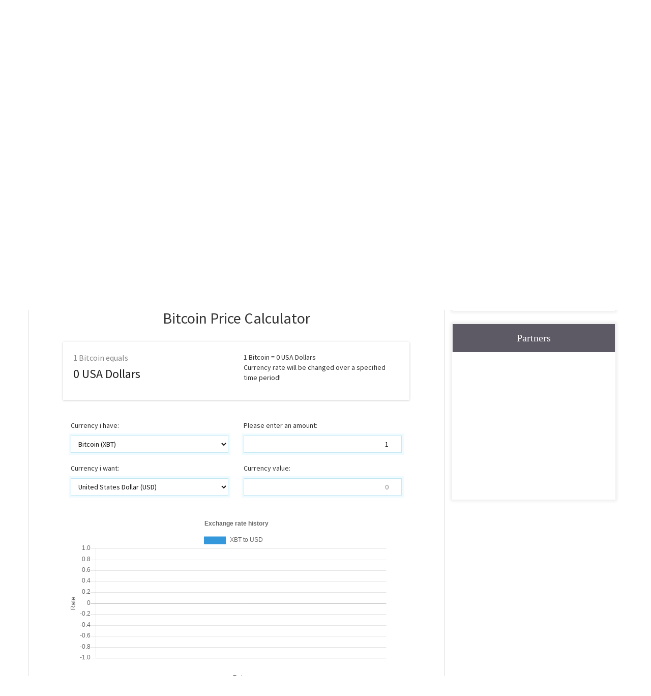

--- FILE ---
content_type: text/html; charset=UTF-8
request_url: https://www.seopatel.com/bitcoin-price-calculator
body_size: 10210
content:
<!DOCTYPE html>
<html>
    <head>
        <meta http-equiv="Content-Type" content="text/html; charset=UTF-8" />
        <meta charset="utf-8" />
        <meta http-equiv="X-UA-Compatible" content="IE=edge" />
        <meta http-equiv="Content-Language" content="en" />
        <meta name="viewport" content="width=device-width, initial-scale=1" />

        <link rel="icon" type="image/png" href="https://www.seopatel.com/theme/default/img/favicon.ico" />

        <!-- Meta Data-->
        <title>Bitcoin Price Calculator | SeoPatel SEO Tools</title>
                
        <meta property="site_name" content="SeoPatel SEO Tools"/>
        <meta name="description" content="xbt" />
        <meta name="keywords" content="latest bitcoin, xbt price" />
        <meta name="author" content="Balaji" />
        
        <!-- Open Graph -->
        <meta property="og:title" content="Bitcoin Price Calculator | SeoPatel SEO Tools" />
        <meta property="og:site_name" content="SeoPatel SEO Tools" />
        <meta property="og:type" content="website" />
        <meta property="og:description" content="xbt" />
        <meta property="og:image" content="https://www.seopatel.com/uploads/logo.jpg"/>        <meta property="og:url" content="https://www.seopatel.com/bitcoin-price-calculator" />

        <link rel="canonical" href="https://www.seopatel.com/bitcoin-price-calculator" />
        <link rel="alternate" hreflang="x-default" href="https://www.seopatel.com/bitcoin-price-calculator" />
        <link rel="alternate" hreflang="ar" href="https://www.seopatel.com/ar/bitcoin-price-calculator" />
        <link rel="alternate" hreflang="de" href="https://www.seopatel.com/de/bitcoin-price-calculator" />
        <link rel="alternate" hreflang="es" href="https://www.seopatel.com/es/bitcoin-price-calculator" />
        <link rel="alternate" hreflang="fr" href="https://www.seopatel.com/fr/bitcoin-price-calculator" />
        <link rel="alternate" hreflang="it" href="https://www.seopatel.com/it/bitcoin-price-calculator" />
        <link rel="alternate" hreflang="pt" href="https://www.seopatel.com/pt/bitcoin-price-calculator" />

        <!-- Main style -->
        <link href="https://www.seopatel.com/theme/seopatel/css/theme.css" rel="stylesheet" />
        
        <!-- Font-Awesome -->
        <link href="https://www.seopatel.com/theme/seopatel/css/font-awesome.min.css" rel="stylesheet" />
                
        <!-- Custom Theme style -->
        <link href="https://www.seopatel.com/theme/seopatel/css/custom.css" rel="stylesheet" type="text/css" />
        
                
        <!-- jQuery 1.10.2 -->
        <script src="//ajax.googleapis.com/ajax/libs/jquery/1.10.2/jquery.min.js"></script>
        
        <style>.seotoolimg {
 width: 90px;
}
#loadingBox{
 display:none;
}

.cloudBox {
  margin-top: -102px  !important;
}
.jFiler-input-dragDrop {
  border: 1px solid #e9e9e9 !important;
}
.uploadBox {
  background: #fbfbfb;
  border: dashed 1.5px #ccc;
  padding-top: 15px;
}
.jFiler-input-choose-btn.green {
  color: #2980b9 !important;
  border: 1px solid #2980b9 !important;
}
.jFiler-input-choose-btn.green:hover {
color: #fff !important;
  background: #2980b9  !important;
}
.jFiler-input-choose-btn.green:active {
color: #fff !important;
  background: #2980b9  !important;
}
#otherOptions .form-control{
margin-bottom: 20px;
}
.about_tool{
display:none;
}
 .keywords-suggestions-tool {
    display: none;
}
.emailSave{
display: none;
}

.dropboxSaveCloud{
display: none;
}
.dropbox-dropin-btn, .dropbox-dropin-btn:link, .dropbox-dropin-btn:hover {
  padding: 4px 9px 9px 3px !important;
  margin-top: 15px;
}

#loadingBox {
z-index: 10000;
margin: auto;
width: 50%;
left: 0;
right: 0;
margin-left: auto;
margin-right: auto;
position: absolute;
margin-top: 70px;
text-align: center;
}.masthead{background:#009dc5 none repeat scroll 0 0}.category_heading{color:#009dc5}.submasthead{background:#009dc5 none repeat scroll 0 0}.footer-title::after{background:#009dc5 none repeat scroll 0 0}a{color:#3bb2d0}.thumbnail:hover{box-shadow:0 0 5px 3px #3bb2d0}.navbar-nav>li:hover>a,.navbar-nav>li.active>a,.navbar-nav>li.open>a,.navbar-nav>li:active>a{border-top:3px solid #3bb2d0}.btn-link{color:#3bb2d0}.pagination>li>span{color:#3bb2d0}a.list-group-item.active>.badge,.nav-pills>.active>a>.badge{color:#3bb2d0}a.thumbnail.active{border-color:#3bb2d0}.navbar-brand .icon{background:#3bb2d0}.home{background-color:#3bb2d0}.features-menu .feature-item .fa{border:3px solid #3bb2d0;color:#3bb2d0}.btn.btn-social{background:#3bb2d0}.testimonial-item .testimonial-content{border-top:3px solid #3bb2d0}.footer{border-top:4px solid #3bb2d0}.b-widgets{background:#506273 none repeat scroll 0 0}.footer{background:#485a6c none repeat scroll 0 0!important}.widget_tool_box ul .popular-seo-t h3{background:#5e5a65}</style>    </head>

<body>   
   <nav class="navbar navbar-default navbar-static-top" role="navigation">
            <div class="container">
                <!-- Brand and toggle get grouped for better mobile display -->
                <div class="navbar-header">
                    <button type="button" class="navbar-toggle" data-toggle="collapse" data-target="#collapse-menu">
                        <span class="sr-only">Toggle navigation</span>
                        <span class="icon-bar"></span>
                        <span class="icon-bar"></span>
                        <span class="icon-bar"></span>
                    </button>
                    <a class="navbar-brand" href="https://www.seopatel.com/">
                        <img class="themeLogoImg" src="https://www.seopatel.com/uploads/logo.jpg" />                    </a>
                </div>

                <!-- Collect the nav links, forms, and other content for toggling -->
                <div class="collapse navbar-collapse" id="collapse-menu">
                    <ul class="nav navbar-nav navbar-right">
                        <li><a href="https://www.seopatel.com/">Home</a></li><li><a href="https://www.seopatel.com/plagiarism-checker-pro">Plagiarism Checker</a></li><li><a href="https://www.seopatel.com/article-spinner-pro">Article Spinner</a></li><li><a rel="nofollow" href="https://sms.visatk.com">sms receive</a></li><li><a rel="nofollow" href="https://tmail.visatk.com">Temp Mail</a></li><li><a href="https://www.seopatel.com/free-proxy">Free Proxy</a></li><li><a rel="nofollow" href="https://convertio.visatk.com">convertio</a></li>        					<li class="dropdown">
        						<a href="javascript:void(0)" data-toggle="dropdown" class="dropdown-toggle" aria-expanded="false"><i class="fa fa-globe fa-lg"></i> &nbsp; EN</a>
        						<ul class="dropdown-menu">
                                    <li><a href="https://www.seopatel.com/en/bitcoin-price-calculator">English</a></li><li><a href="https://www.seopatel.com/ar/bitcoin-price-calculator">Arabic</a></li><li><a href="https://www.seopatel.com/de/bitcoin-price-calculator">German</a></li><li><a href="https://www.seopatel.com/es/bitcoin-price-calculator">Spanish</a></li><li><a href="https://www.seopatel.com/fr/bitcoin-price-calculator">French</a></li><li><a href="https://www.seopatel.com/it/bitcoin-price-calculator">Italian</a></li><li><a href="https://www.seopatel.com/pt/bitcoin-price-calculator">Portuguese</a></li>        						</ul>
        					</li>
                                               </ul>
                </div><!-- /.navbar-collapse -->
            </div><!-- /.container -->
            
    </nav><!--/.navbar-->  

<div class="submasthead">
<div class="container">

        <div class="col-md-6 seobannerSmall">
        
            <h1 class="sub_seobannerh1">Bitcoin Price Calculator</h1>

        </div>
        
        <div class="col-md-6">
            <img class="visible-lg visible-md" alt="Search Engine Optimization" src="https://www.seopatel.com/theme/seopatel/img/seobanner_mini.png" />
        </div>
        

</div>
</div>
<script src="https://cdnjs.cloudflare.com/ajax/libs/Chart.js/2.5.0/Chart.min.js"></script>
<style>
#from{
    text-align: right;
}
#to{
    text-align: right;
    color: #878787 !important;
}
.fromValue{
    font-size: medium;
    color: #878787;
    padding-bottom: 4px;
}
.toValue{
    font-size: x-large;
    color: #212121;
    padding-bottom: 8px;
}
.boxOutput{
    padding: 20px 20px 24px;
    box-shadow: 0 1px 4px 0 rgba(0, 0, 0, 0.2); 
}
.boxOpa{
    opacity: 0.7;
}
</style>

  <div class="container main-container">
	<div class="row">
      	              	<div class="col-md-8 main-index">
            
            <div class="xd_top_box">
             <script async src="https://pagead2.googlesyndication.com/pagead/js/adsbygoogle.js"></script>
<!-- seow -->
<ins class="adsbygoogle"
     style="display:block"
     data-ad-client="ca-pub-4923689969892999"
     data-ad-slot="5026825118"
     data-ad-format="auto"
     data-full-width-responsive="true"></ins>
<script>
     (adsbygoogle = window.adsbygoogle || []).push({});
</script>            </div>
            
              	<h2 id="title" class="text-center">Bitcoin Price Calculator</h2>

                                
                <br />
                
                <div class="row">
                    <div class="col-md-1"></div>
                    
                    <div class="col-md-10 boxOutput">
                        <div class="row">
                           
                            <div class="col-md-6">
                                <div class="fromValue">
                                    <span style="word-break:break-all" id="fromText">1 </span><span id="fromCurText">Bitcoin equals</span>
                                </div>
                                
                                <div class="toValue">
                                    <span style="word-break:break-all" id="toText">0 </span><span id="toCurText">USA Dollars </span>
                                </div>
                            </div>
                            
                            <div class="col-md-6">
                                <span id="fromNew">1 </span><span id="fromCurNew">Bitcoin =</span>
                                <span id="toNew">0 </span><span id="toCurNew">USA Dollars</span>
                                    
                                <p>Currency rate will be changed over a specified time period!</p>
                            </div>
                        </div>
                    </div>
                    
                    <div class="col-md-1"></div>

                </div>
                      <br />      <br />    
                <div class="boxCurrency">
                <div class="row">
                    <div class="col-md-1"></div>
                    <div class="col-md-5">
                        <p>Currency i have:</p>
                        <select disabled="" class="form-control" id="fromCurrency">
                        <option value="AED">United Arab Emirates Dirham (AED)</option><option value="AFN">Afghan Afghani (AFN)</option><option value="ALL">Albanian Lek (ALL)</option><option value="AMD">Armenian Dram (AMD)</option><option value="ANG">Netherlands Antillean Guilder (ANG)</option><option value="AOA">Angolan Kwanza (AOA)</option><option value="ARS">Argentine Peso (ARS)</option><option value="AUD">Australian Dollar (AUD)</option><option value="AWG">Aruban Florin (AWG)</option><option value="AZN">Azerbaijani Manat (AZN)</option><option value="BAM">Bosnia-Herzegovina Convertible Mark (BAM)</option><option value="BBD">Barbadian Dollar (BBD)</option><option value="BDT">Bangladeshi Taka (BDT)</option><option value="BGN">Bulgarian Lev (BGN)</option><option value="BHD">Bahraini Dinar (BHD)</option><option value="BIF">Burundian Franc (BIF)</option><option value="BMD">Bermudan Dollar (BMD)</option><option value="BND">Brunei Dollar (BND)</option><option value="BOB">Bolivian Boliviano (BOB)</option><option value="BRL">Brazilian Real (BRL)</option><option value="BSD">Bahamian Dollar (BSD)</option><option value="BTC">Bitcoin (BTC)</option><option value="BTN">Bhutanese Ngultrum (BTN)</option><option value="BWP">Botswanan Pula (BWP)</option><option value="BYR">Belarusian Ruble (BYR)</option><option value="BZD">Belize Dollar (BZD)</option><option value="CAD">Canadian Dollar (CAD)</option><option value="CDF">Congolese Franc (CDF)</option><option value="CHF">Swiss Franc (CHF)</option><option value="CLF">Chilean Unit of Account (UF) (CLF)</option><option value="CLP">Chilean Peso (CLP)</option><option value="CNY">Chinese Yuan (CNY)</option><option value="COP">Colombian Peso (COP)</option><option value="CRC">Costa Rican Colón (CRC)</option><option value="CUP">Cuban Peso (CUP)</option><option value="CVE">Cape Verdean Escudo (CVE)</option><option value="CZK">Czech Republic Koruna (CZK)</option><option value="DJF">Djiboutian Franc (DJF)</option><option value="DKK">Danish Krone (DKK)</option><option value="DOP">Dominican Peso (DOP)</option><option value="DZD">Algerian Dinar (DZD)</option><option value="EEK">Estonian Kroon (EEK)</option><option value="EGP">Egyptian Pound (EGP)</option><option value="ERN">Eritrean Nnakfa (ERN)</option><option value="ETB">Ethiopian Birr (ETB)</option><option value="EUR">Euro (EUR)</option><option value="FJD">Fijian Dollar (FJD)</option><option value="FKP">Falkland Islands Pound (FKP)</option><option value="GBP">British Pound Sterling (GBP)</option><option value="GEL">Georgian Lari (GEL)</option><option value="GHS">Ghanaian Cedi (GHS)</option><option value="GIP">Gibraltar Pound (GIP)</option><option value="GMD">Gambian Dalasi (GMD)</option><option value="GNF">Guinean Franc (GNF)</option><option value="GTQ">Guatemalan Quetzal (GTQ)</option><option value="GYD">Guyanaese Dollar (GYD)</option><option value="HKD">Hong Kong Dollar (HKD)</option><option value="HNL">Honduran Lempira (HNL)</option><option value="HRK">Croatian Kuna (HRK)</option><option value="HTG">Haitian Gourde (HTG)</option><option value="HUF">Hungarian Forint (HUF)</option><option value="IDR">Indonesian Rupiah (IDR)</option><option value="ILS">Israeli New Sheqel (ILS)</option><option value="INR">Indian Rupee (INR)</option><option value="IQD">Iraqi Dinar (IQD)</option><option value="IRR">Iranian Rial (IRR)</option><option value="ISK">Icelandic Króna (ISK)</option><option value="JEP">Jersey Pound (JEP)</option><option value="JMD">Jamaican Dollar (JMD)</option><option value="JOD">Jordanian Dinar (JOD)</option><option value="JPY">Japanese Yen (JPY)</option><option value="KES">Kenyan Shilling (KES)</option><option value="KGS">Kyrgystani Som (KGS)</option><option value="KHR">Cambodian Riel (KHR)</option><option value="KMF">Comorian Franc (KMF)</option><option value="KPW">North Korean Won (KPW)</option><option value="KRW">South Korean Won (KRW)</option><option value="KWD">Kuwaiti Dinar (KWD)</option><option value="KYD">Cayman Islands Dollar (KYD)</option><option value="KZT">Kazakhstani Tenge (KZT)</option><option value="LAK">Laotian Kip (LAK)</option><option value="LBP">Lebanese Pound (LBP)</option><option value="LKR">Sri Lankan Rupee (LKR)</option><option value="LRD">Liberian Dollar (LRD)</option><option value="LSL">Lesotho Loti (LSL)</option><option value="LTL">Lithuanian Litas (LTL)</option><option value="LVL">Latvian Lats (LVL)</option><option value="LYD">Libyan Dinar (LYD)</option><option value="MAD">Moroccan Dirham (MAD)</option><option value="MDL">Moldovan Leu (MDL)</option><option value="MGA">Malagasy Ariary (MGA)</option><option value="MKD">Macedonian Denar (MKD)</option><option value="MMK">Myanma Kyat (MMK)</option><option value="MNT">Mongolian Tugrik (MNT)</option><option value="MOP">Macanese Pataca (MOP)</option><option value="MRO">Mauritanian Ouguiya (MRO)</option><option value="MTL">Maltese Lira (MTL)</option><option value="MUR">Mauritian Rupee (MUR)</option><option value="MVR">Maldivian Rufiyaa (MVR)</option><option value="MWK">Malawian Kwacha (MWK)</option><option value="MXN">Mexican Peso (MXN)</option><option value="MYR">Malaysian Ringgit (MYR)</option><option value="MZN">Mozambican Metical (MZN)</option><option value="NAD">Namibian Dollar (NAD)</option><option value="NGN">Nigerian Naira (NGN)</option><option value="NIO">Nicaraguan Córdoba (NIO)</option><option value="NOK">Norwegian Krone (NOK)</option><option value="NPR">Nepalese Rupee (NPR)</option><option value="NZD">New Zealand Dollar (NZD)</option><option value="OMR">Omani Rial (OMR)</option><option value="PAB">Panamanian Balboa (PAB)</option><option value="PEN">Peruvian Nuevo Sol (PEN)</option><option value="PGK">Papua New Guinean Kina (PGK)</option><option value="PHP">Philippine Peso (PHP)</option><option value="PKR">Pakistani Rupee (PKR)</option><option value="PLN">Polish Zloty (PLN)</option><option value="PYG">Paraguayan Guarani (PYG)</option><option value="QAR">Qatari Rial (QAR)</option><option value="RON">Romanian Leu (RON)</option><option value="RSD">Serbian Dinar (RSD)</option><option value="RUB">Russian Ruble (RUB)</option><option value="RWF">Rwandan Franc (RWF)</option><option value="SAR">Saudi Riyal (SAR)</option><option value="SBD">Solomon Islands Dollar (SBD)</option><option value="SCR">Seychellois Rupee (SCR)</option><option value="SDG">Sudanese Pound (SDG)</option><option value="SEK">Swedish Krona (SEK)</option><option value="SGD">Singapore Dollar (SGD)</option><option value="SHP">Saint Helena Pound (SHP)</option><option value="SLL">Sierra Leonean Leone (SLL)</option><option value="SOS">Somali Shilling (SOS)</option><option value="SRD">Surinamese Dollar (SRD)</option><option value="STD">São Tomé and Príncipe Dobra (STD)</option><option value="SVC">Salvadoran Colón (SVC)</option><option value="SYP">Syrian Pound (SYP)</option><option value="SZL">Swazi Lilangeni (SZL)</option><option value="THB">Thai Baht (THB)</option><option value="TJS">Tajikistani Somoni (TJS)</option><option value="TMT">Turkmenistani Manat (TMT)</option><option value="TND">Tunisian Dinar (TND)</option><option value="TOP">Tongan Pa?anga (TOP)</option><option value="TRY">Turkish Lira (TRY)</option><option value="TTD">Trinidad and Tobago Dollar (TTD)</option><option value="TWD">New Taiwan Dollar (TWD)</option><option value="TZS">Tanzanian Shilling (TZS)</option><option value="UAH">Ukrainian Hryvnia (UAH)</option><option value="UGX">Ugandan Shilling (UGX)</option><option value="USD">United States Dollar (USD)</option><option value="UYU">Uruguayan Peso (UYU)</option><option value="UZS">Uzbekistan Som (UZS)</option><option value="VEF">Venezuelan Bolívar Fuerte (VEF)</option><option value="VND">Vietnamese Dong (VND)</option><option value="VUV">Vanuatu Vatu (VUV)</option><option value="WST">Samoan Tala (WST)</option><option value="XAF">CFA Franc BEAC (XAF)</option><option value="XAG">Silver (troy ounce) (XAG)</option><option value="XAU">Gold (troy ounce) (XAU)</option><option selected="" value="XBT">Bitcoin (XBT)</option><option value="XCD">East Caribbean Dollar (XCD)</option><option value="XDR">Special Drawing Rights (XDR)</option><option value="XOF">CFA Franc BCEAO (XOF)</option><option value="XPF">CFP Franc (XPF)</option><option value="YER">Yemeni Rial (YER)</option><option value="ZAR">South African Rand (ZAR)</option><option value="ZMK">Zambian Kwacha (pre-2013) (ZMK)</option><option value="ZMW">Zambian Kwacha (ZMW)</option><option value="ZWL">Zimbabwean Dollar (ZWL)</option>                        </select>
                    </div>
                    <div class="col-md-5">
                        <p>Please enter an amount: </p>
                        <input type="number" name="from" id="from" value="1" class="form-control"/>
                    </div>
                </div>
                <br />
                <div class="row">
                
                    <div class="col-md-1"></div>
                    <div class="col-md-5">
                        <p>Currency i want:</p>
                        <select class="form-control" id="toCurrency">
                        <option value="AED">United Arab Emirates Dirham (AED)</option><option value="AFN">Afghan Afghani (AFN)</option><option value="ALL">Albanian Lek (ALL)</option><option value="AMD">Armenian Dram (AMD)</option><option value="ANG">Netherlands Antillean Guilder (ANG)</option><option value="AOA">Angolan Kwanza (AOA)</option><option value="ARS">Argentine Peso (ARS)</option><option value="AUD">Australian Dollar (AUD)</option><option value="AWG">Aruban Florin (AWG)</option><option value="AZN">Azerbaijani Manat (AZN)</option><option value="BAM">Bosnia-Herzegovina Convertible Mark (BAM)</option><option value="BBD">Barbadian Dollar (BBD)</option><option value="BDT">Bangladeshi Taka (BDT)</option><option value="BGN">Bulgarian Lev (BGN)</option><option value="BHD">Bahraini Dinar (BHD)</option><option value="BIF">Burundian Franc (BIF)</option><option value="BMD">Bermudan Dollar (BMD)</option><option value="BND">Brunei Dollar (BND)</option><option value="BOB">Bolivian Boliviano (BOB)</option><option value="BRL">Brazilian Real (BRL)</option><option value="BSD">Bahamian Dollar (BSD)</option><option value="BTC">Bitcoin (BTC)</option><option value="BTN">Bhutanese Ngultrum (BTN)</option><option value="BWP">Botswanan Pula (BWP)</option><option value="BYR">Belarusian Ruble (BYR)</option><option value="BZD">Belize Dollar (BZD)</option><option value="CAD">Canadian Dollar (CAD)</option><option value="CDF">Congolese Franc (CDF)</option><option value="CHF">Swiss Franc (CHF)</option><option value="CLF">Chilean Unit of Account (UF) (CLF)</option><option value="CLP">Chilean Peso (CLP)</option><option value="CNY">Chinese Yuan (CNY)</option><option value="COP">Colombian Peso (COP)</option><option value="CRC">Costa Rican Colón (CRC)</option><option value="CUP">Cuban Peso (CUP)</option><option value="CVE">Cape Verdean Escudo (CVE)</option><option value="CZK">Czech Republic Koruna (CZK)</option><option value="DJF">Djiboutian Franc (DJF)</option><option value="DKK">Danish Krone (DKK)</option><option value="DOP">Dominican Peso (DOP)</option><option value="DZD">Algerian Dinar (DZD)</option><option value="EEK">Estonian Kroon (EEK)</option><option value="EGP">Egyptian Pound (EGP)</option><option value="ERN">Eritrean Nnakfa (ERN)</option><option value="ETB">Ethiopian Birr (ETB)</option><option value="EUR">Euro (EUR)</option><option value="FJD">Fijian Dollar (FJD)</option><option value="FKP">Falkland Islands Pound (FKP)</option><option value="GBP">British Pound Sterling (GBP)</option><option value="GEL">Georgian Lari (GEL)</option><option value="GHS">Ghanaian Cedi (GHS)</option><option value="GIP">Gibraltar Pound (GIP)</option><option value="GMD">Gambian Dalasi (GMD)</option><option value="GNF">Guinean Franc (GNF)</option><option value="GTQ">Guatemalan Quetzal (GTQ)</option><option value="GYD">Guyanaese Dollar (GYD)</option><option value="HKD">Hong Kong Dollar (HKD)</option><option value="HNL">Honduran Lempira (HNL)</option><option value="HRK">Croatian Kuna (HRK)</option><option value="HTG">Haitian Gourde (HTG)</option><option value="HUF">Hungarian Forint (HUF)</option><option value="IDR">Indonesian Rupiah (IDR)</option><option value="ILS">Israeli New Sheqel (ILS)</option><option value="INR">Indian Rupee (INR)</option><option value="IQD">Iraqi Dinar (IQD)</option><option value="IRR">Iranian Rial (IRR)</option><option value="ISK">Icelandic Króna (ISK)</option><option value="JEP">Jersey Pound (JEP)</option><option value="JMD">Jamaican Dollar (JMD)</option><option value="JOD">Jordanian Dinar (JOD)</option><option value="JPY">Japanese Yen (JPY)</option><option value="KES">Kenyan Shilling (KES)</option><option value="KGS">Kyrgystani Som (KGS)</option><option value="KHR">Cambodian Riel (KHR)</option><option value="KMF">Comorian Franc (KMF)</option><option value="KPW">North Korean Won (KPW)</option><option value="KRW">South Korean Won (KRW)</option><option value="KWD">Kuwaiti Dinar (KWD)</option><option value="KYD">Cayman Islands Dollar (KYD)</option><option value="KZT">Kazakhstani Tenge (KZT)</option><option value="LAK">Laotian Kip (LAK)</option><option value="LBP">Lebanese Pound (LBP)</option><option value="LKR">Sri Lankan Rupee (LKR)</option><option value="LRD">Liberian Dollar (LRD)</option><option value="LSL">Lesotho Loti (LSL)</option><option value="LTL">Lithuanian Litas (LTL)</option><option value="LVL">Latvian Lats (LVL)</option><option value="LYD">Libyan Dinar (LYD)</option><option value="MAD">Moroccan Dirham (MAD)</option><option value="MDL">Moldovan Leu (MDL)</option><option value="MGA">Malagasy Ariary (MGA)</option><option value="MKD">Macedonian Denar (MKD)</option><option value="MMK">Myanma Kyat (MMK)</option><option value="MNT">Mongolian Tugrik (MNT)</option><option value="MOP">Macanese Pataca (MOP)</option><option value="MRO">Mauritanian Ouguiya (MRO)</option><option value="MTL">Maltese Lira (MTL)</option><option value="MUR">Mauritian Rupee (MUR)</option><option value="MVR">Maldivian Rufiyaa (MVR)</option><option value="MWK">Malawian Kwacha (MWK)</option><option value="MXN">Mexican Peso (MXN)</option><option value="MYR">Malaysian Ringgit (MYR)</option><option value="MZN">Mozambican Metical (MZN)</option><option value="NAD">Namibian Dollar (NAD)</option><option value="NGN">Nigerian Naira (NGN)</option><option value="NIO">Nicaraguan Córdoba (NIO)</option><option value="NOK">Norwegian Krone (NOK)</option><option value="NPR">Nepalese Rupee (NPR)</option><option value="NZD">New Zealand Dollar (NZD)</option><option value="OMR">Omani Rial (OMR)</option><option value="PAB">Panamanian Balboa (PAB)</option><option value="PEN">Peruvian Nuevo Sol (PEN)</option><option value="PGK">Papua New Guinean Kina (PGK)</option><option value="PHP">Philippine Peso (PHP)</option><option value="PKR">Pakistani Rupee (PKR)</option><option value="PLN">Polish Zloty (PLN)</option><option value="PYG">Paraguayan Guarani (PYG)</option><option value="QAR">Qatari Rial (QAR)</option><option value="RON">Romanian Leu (RON)</option><option value="RSD">Serbian Dinar (RSD)</option><option value="RUB">Russian Ruble (RUB)</option><option value="RWF">Rwandan Franc (RWF)</option><option value="SAR">Saudi Riyal (SAR)</option><option value="SBD">Solomon Islands Dollar (SBD)</option><option value="SCR">Seychellois Rupee (SCR)</option><option value="SDG">Sudanese Pound (SDG)</option><option value="SEK">Swedish Krona (SEK)</option><option value="SGD">Singapore Dollar (SGD)</option><option value="SHP">Saint Helena Pound (SHP)</option><option value="SLL">Sierra Leonean Leone (SLL)</option><option value="SOS">Somali Shilling (SOS)</option><option value="SRD">Surinamese Dollar (SRD)</option><option value="STD">São Tomé and Príncipe Dobra (STD)</option><option value="SVC">Salvadoran Colón (SVC)</option><option value="SYP">Syrian Pound (SYP)</option><option value="SZL">Swazi Lilangeni (SZL)</option><option value="THB">Thai Baht (THB)</option><option value="TJS">Tajikistani Somoni (TJS)</option><option value="TMT">Turkmenistani Manat (TMT)</option><option value="TND">Tunisian Dinar (TND)</option><option value="TOP">Tongan Pa?anga (TOP)</option><option value="TRY">Turkish Lira (TRY)</option><option value="TTD">Trinidad and Tobago Dollar (TTD)</option><option value="TWD">New Taiwan Dollar (TWD)</option><option value="TZS">Tanzanian Shilling (TZS)</option><option value="UAH">Ukrainian Hryvnia (UAH)</option><option value="UGX">Ugandan Shilling (UGX)</option><option selected="" value="USD">United States Dollar (USD)</option><option value="UYU">Uruguayan Peso (UYU)</option><option value="UZS">Uzbekistan Som (UZS)</option><option value="VEF">Venezuelan Bolívar Fuerte (VEF)</option><option value="VND">Vietnamese Dong (VND)</option><option value="VUV">Vanuatu Vatu (VUV)</option><option value="WST">Samoan Tala (WST)</option><option value="XAF">CFA Franc BEAC (XAF)</option><option value="XAG">Silver (troy ounce) (XAG)</option><option value="XAU">Gold (troy ounce) (XAU)</option><option value="XBT">Bitcoin (XBT)</option><option value="XCD">East Caribbean Dollar (XCD)</option><option value="XDR">Special Drawing Rights (XDR)</option><option value="XOF">CFA Franc BCEAO (XOF)</option><option value="XPF">CFP Franc (XPF)</option><option value="YER">Yemeni Rial (YER)</option><option value="ZAR">South African Rand (ZAR)</option><option value="ZMK">Zambian Kwacha (pre-2013) (ZMK)</option><option value="ZMW">Zambian Kwacha (ZMW)</option><option value="ZWL">Zimbabwean Dollar (ZWL)</option>                        </select>
                    </div>
                    <div class="col-md-5">
                        <p>Currency value:</p>
                        <input readonly="" type="number" name="to" id="to" value="0" class="form-control"/>  
                    </div>
                </div>
                
                <div class="clearfix"></div> <br />
                <input type="hidden" name="currencyValue" id="currencyValue" value="0" />
                
                </div>
               <br />  
                <div class="row">
                    <div class="col-md-1"></div>
                    <div class="col-md-10 text-center" id="chartBox">
                        <canvas id="canvas"></canvas>
                    </div>
                    <div class="col-md-1"></div>
                </div>
               <br />

<div class="xd_top_box">
<script async src="https://pagead2.googlesyndication.com/pagead/js/adsbygoogle.js"></script>
<!-- seow -->
<ins class="adsbygoogle"
     style="display:block"
     data-ad-client="ca-pub-4923689969892999"
     data-ad-slot="5026825118"
     data-ad-format="auto"
     data-full-width-responsive="true"></ins>
<script>
     (adsbygoogle = window.adsbygoogle || []).push({});
</script></div>

<h2 id="sec1" class="about_tool">About Bitcoin Price Calculator</h2>
<p>
{p} {t}What is {h}Bitcoin Price Calculator{/h}? {/t} {b}Enter more information about the Bitcoin Price Calculator tool!<br />
<br />
Lorem Ipsum is simply dummy text of the printing and typesetting industry. Lorem Ipsum has been the industry standard dummy text ever since the 1500s, when an unknown printer took a galley of type and scrambled it to make a type specimen book. It has survived not only five centuries, but also the leap into electronic typesetting, remaining essentially unchanged. It was popularised in the 1960s with the release of Letraset sheets containing Lorem Ipsum passages, and more recently with desktop publishing software like Aldus PageMaker including versions of Lorem Ipsum. {/b} {/p} {p} {t}Lorem Ipsum is {h}simply{/h} dummy {h}text{/h}{/t} {b}Lorem Ipsum is simply dummy text of the printing and typesetting industry. Lorem Ipsum has been the industry standard dummy text ever since the 1500s, when an unknown printer took a galley of type and scrambled it to make a type specimen book. It has survived not only five centuries, but also the leap into electronic typesetting, remaining essentially unchanged. It was popularised in the 1960s with the release of Letraset sheets containing Lorem Ipsum passages, and more recently with desktop publishing software like Aldus PageMaker including versions of Lorem Ipsum. {/b} {/p}<div class="widget_tool_box box_shadow_border pn mb10 mt35">    <ul><li class="popular-seo-t pn"><h3 class="mn p10">Related Tools</h3></li></ul><div class="clearfix"></div><div class="mt25"><div class="col-sm-3 col-xs-6">
                        <div class="thumbnail">
                            <a class="seotoollink" data-placement="top" data-toggle="tooltip" data-original-title="Currency Converter" title="Currency Converter" href="https://www.seopatel.com/currency-converter"><img alt="Currency Converter" src="https://www.seopatel.com/theme/seopatel/icons/currency-converter.png" class="seotoolimg" />
                            <div class="caption">
                                    Currency Converter
                            </div></a>
                        </div>
                    </div><div class="col-sm-3 col-xs-6">
                        <div class="thumbnail">
                            <a class="seotoollink" data-placement="top" data-toggle="tooltip" data-original-title="Bulk Facebook ID Finder" title="Bulk Facebook ID Finder" href="https://www.seopatel.com/bulk-facebook-id-finder"><img alt="Bulk Facebook ID Finder" src="https://www.seopatel.com/theme/seopatel/icons/facebook_circle.png" class="seotoolimg" />
                            <div class="caption">
                                    Bulk Facebook ID Finder
                            </div></a>
                        </div>
                    </div><div class="col-sm-3 col-xs-6">
                        <div class="thumbnail">
                            <a class="seotoollink" data-placement="top" data-toggle="tooltip" data-original-title="What is my Browser" title="What is my Browser" href="https://www.seopatel.com/what-is-my-browser"><img alt="What is my Browser" src="https://www.seopatel.com/theme/seopatel/icons/what_is_my_browser.png" class="seotoolimg" />
                            <div class="caption">
                                    What is my Browser
                            </div></a>
                        </div>
                    </div><div class="col-sm-3 col-xs-6">
                        <div class="thumbnail">
                            <a class="seotoollink" data-placement="top" data-toggle="tooltip" data-original-title="Code to Text Ratio Checker" title="Code to Text Ratio Checker" href="https://www.seopatel.com/code-to-text-ratio-checker"><img alt="Code to Text Ratio Checker" src="https://www.seopatel.com/theme/seopatel/icons/code_to_text.png" class="seotoolimg" />
                            <div class="caption">
                                    Code to Text Ratio Checker
                            </div></a>
                        </div>
                    </div>    </div></div><div class="clearfix"></div></p> <br />
</div>              
            
        
<div class="col-md-4" id="rightCol">
    <div class="widget_tool_box box_shadow_border pn mb25">
        <ul>
            <li class="popular-seo-t pn">
                <h3 class="mn p10">Popular SEO Tools</h3>
            </li>
            <li class="tool1"><div class="icon_image fa fa-check"></div><a href="https://www.seopatel.com/whois-checker">Whois Checker </a></li><li class="tool2"><div class="icon_image fa fa-check"></div><a href="https://www.seopatel.com/domain-into-ip">Domain into IP </a></li><li class="tool3"><div class="icon_image fa fa-check"></div><a href="https://www.seopatel.com/www-redirect-checker">www Redirect Checker </a></li><li class="tool4"><div class="icon_image fa fa-check"></div><a href="https://www.seopatel.com/mozrank-checker">Mozrank Checker </a></li><li class="tool5"><div class="icon_image fa fa-check"></div><a href="https://www.seopatel.com/blacklist-lookup">Blacklist Lookup </a></li>        </ul>
    </div>
    <div class="widget_tool_box box_shadow_border pn mb25">
        <ul>
            <li class="popular-seo-t pn">
                <h3 class="mn p10">Partners</h3>
            </li>
        </ul>
        <div class="clearfix"></div> <br>
        
        <div class="sideXd">
                </div>
                
        <div class="sideXd">
        <script async src="https://pagead2.googlesyndication.com/pagead/js/adsbygoogle.js"></script>
<!-- seow -->
<ins class="adsbygoogle"
     style="display:block"
     data-ad-client="ca-pub-4923689969892999"
     data-ad-slot="5026825118"
     data-ad-format="auto"
     data-full-width-responsive="true"></ins>
<script>
     (adsbygoogle = window.adsbygoogle || []).push({});
</script>        </div>

        <br>

    </div>
</div>     		
    </div>
</div> <br />

<script>
jQuery(document).ready(function(){
    
    setTimeout(function(){
    var pos = $('#title').offset();
    $('body,html').animate({ scrollTop: pos.top });
    }, 1500);
            
    function processCon(){
        var fromAm = $("#from").val();
        var fromCurrency = $("#fromCurrency").val();
        var toCurrency = $("#toCurrency").val();
        var currencyValue = $("#currencyValue").val();
        $("#toNew").text(currencyValue+' ');
        var finalValue = (currencyValue * fromAm).toFixed(2);
        $("#to").val(finalValue);
        $("#fromText").text(fromAm+' ');
        $("#toText").text(finalValue+' ');
        $("#fromCurText").text($('select[id="fromCurrency"] option:selected').text().slice(0,-5)+' equals');
        $("#fromCurNew").text($('select[id="fromCurrency"] option:selected').text().slice(0,-5)+' =');
        $("#toCurText").text($('select[id="toCurrency"] option:selected').text().slice(0,-5));
        $("#toCurNew").text($('select[id="toCurrency"] option:selected').text().slice(0,-5));
    }
    
    $('select[id="fromCurrency"]').on('change keyup', function() {
        $('.boxCurrency').addClass('boxOpa');
        var fromCurrency = $("#fromCurrency").val();
        var toCurrency = $("#toCurrency").val();
       	jQuery.post('https://www.seopatel.com/bitcoin-price-calculator/ajax-convert',{convertMe:'1',from:fromCurrency,to:toCurrency},function(data){
               if(data == '')
                $("#currencyValue").val('0');
            else
                $("#currencyValue").val(data.trim());
            processCon();    
            $('.boxCurrency').removeClass('boxOpa');
   	    });
    });
    
    $('select[id="toCurrency"]').on('change keyup', function() {
        $('.boxCurrency').addClass('boxOpa');
        var fromCurrency = $("#fromCurrency").val();
        var toCurrency = $("#toCurrency").val();
       	jQuery.post('https://www.seopatel.com/bitcoin-price-calculator/ajax-convert',{convertMe:'1',from:fromCurrency,to:toCurrency},function(curData){
               if(curData == ''){
                $("#currencyValue").val('0');
            }else{
                $("#currencyValue").val(curData.trim());
               	jQuery.post('https://www.seopatel.com/bitcoin-price-calculator/ajax-chart',{chart:'1',from:fromCurrency,to:toCurrency},function(chartData){
                    if(chartData == ''){
                        $("#chartBox").html('<b>Error!</b>');
                    }else{
                    var myArr = new Array();
                    myArr = chartData.split('!!!8!!!');
                    var labelArr = myArr[0].split(':');
                    var curArr = myArr[1].split(':');
                    var myNewConfig = {
                        type: 'line',
                        data: {
                            labels: labelArr,
                            datasets: [{
                                label: fromCurrency + "  to " + toCurrency,
                                backgroundColor: '#3498db',
                                borderColor: '#3498db',
                                data: curArr,
                                fill: false,
                            }]
                        },
                        options: {
                            responsive: true,
                            title:{
                                display:true,
                                text:'Exchange rate history'
                            },
                            tooltips: {
                                mode: 'index',
                                intersect: false,
                            },
                            hover: {
                                mode: 'nearest',
                                intersect: true
                            },
                            scales: {
                                xAxes: [{
                                    display: true,
                                    scaleLabel: {
                                        display: true,
                                        labelString: 'Dates'
                                    }
                                }],
                                yAxes: [{
                                    display: true,
                                    scaleLabel: {
                                        display: true,
                                        labelString: 'Rate'
                                    }
                                }]
                            }
                        }
                    };
                    myLineChart.destroy();
                    var ctx = document.getElementById("canvas").getContext("2d");
                    myLineChart = new Chart(ctx, myNewConfig);
                    } 
           	    });
            }
            processCon();    
            $('.boxCurrency').removeClass('boxOpa');
   	    });
    });
        
    $('#from').on('input', function() {
        processCon();
    });
    
    var config = {
        type: 'line',
        data: {
            labels: [],
            datasets: [{
                label: " XBT to USD",
                backgroundColor: '#3498db',
                borderColor: '#3498db',
                data: [
                                    ],
                fill: false,
            }]
        },
        options: {
            responsive: true,
            title:{
                display:true,
                text:'Exchange rate history'
            },
            tooltips: {
                mode: 'index',
                intersect: false,
            },
            hover: {
                mode: 'nearest',
                intersect: true
            },
            scales: {
                xAxes: [{
                    display: true,
                    scaleLabel: {
                        display: true,
                        labelString: 'Dates'
                    }
                }],
                yAxes: [{
                    display: true,
                    scaleLabel: {
                        display: true,
                        labelString: 'Rate'
                    }
                }]
            }
        }
    };

    var ctx = document.getElementById("canvas").getContext("2d");
    myLineChart = new Chart(ctx, config);
    
});
</script><footer class="footer">
 		<!-- Widget Area -->
		<div class="b-widgets">
			<div class="container layout">
				<div class="row">
					<!-- About Us -->
					<div class="row-item col-md-6">
						<h3 class="footer-title">About Us</h3>
						<div class="b-twitter m-footer">
                            <p>Our aim to make search engine optimization (SEO) easy. We provide simple, professional-quality SEO analysis and critical SEO monitoring for websites. By making our tools intuitive and easy to understand, we've helped thousands of small-business owners, webmasters and SEO professionals improve their online presence.</p>
                        </div>
                        <div class="top10">
                    		<a class="ultm ultm-facebook ultm-32 ultm-color-to-gray" href="https://facebook.com/" target="_blank" rel="nofollow"></a>
                    		<a class="ultm ultm-twitter ultm-32 ultm-color-to-gray" href="https://twitter.com" target="_blank" rel="nofollow"></a>
                    		<a class="ultm ultm-google-plus-1 ultm-32 ultm-color-to-gray" href="https://linkedin.com" target="_blank" rel="nofollow"></a>
                        </div>
					</div>
					<!-- End About Us -->
					<!-- Tag Cloud -->
					<div class="row-item col-md-3">
						<h3 class="footer-title">Top 5 Tools</h3>
						<ul class="b-list just-links m-dark">
                            <li><a href="https://www.seopatel.com/plagiarism-checker2">Plagiarism Checker </a></li><li><a href="https://www.seopatel.com/xml-sitemap-generator">XML Sitemap Generator </a></li><li><a href="https://www.seopatel.com/whois-checker">Whois Checker </a></li><li><a href="https://www.seopatel.com/url-rewriting-tool">URL Rewriting Tool </a></li><li><a href="https://www.seopatel.com/mozrank-checker">Mozrank Checker </a></li>						</ul>
					</div>
					<!-- End Tag Cloud -->
					<!-- Links -->
					<div class="row-item col-md-3">
						<h3 class="footer-title">Links</h3>
						<ul class="b-list just-links m-dark">
                            <li><a href="https://www.seopatel.com/">Home</a></li><li><a href="https://www.seopatel.com/contact">Contact US</a></li><li><a target="_blank" href="https://www.seopatel.com/reverse-image-search">REVERSE IMAGE SEARCH</a></li><li><a href="https://www.seopatel.com/what-is-my-ip">What Is My IP</a></li>						</ul>
					</div>
					<!-- End Links -->
				</div>
			</div>
		</div>
		<!-- End Widget Area -->
       <div class="container">
        <div class="row">
            <div class="text-center footerCopyright">
            <!-- Powered By ProThemes.Biz --> 
            <!-- Contact Us: https://prothemes.biz/index.php?route=information/contact -->
            Copyright © 2021 SeoPatel.CoM. All rights reserved.            </div>
        </div>
       </div>

<script>
  (function(i,s,o,g,r,a,m){i['GoogleAnalyticsObject']=r;i[r]=i[r]||function(){
  (i[r].q=i[r].q||[]).push(arguments)},i[r].l=1*new Date();a=s.createElement(o),
  m=s.getElementsByTagName(o)[0];a.async=1;a.src=g;m.parentNode.insertBefore(a,m)
  })(window,document,'script','//www.google-analytics.com/analytics.js','ga');

  ga('create', '', 'auto');
  ga('send', 'pageview');
</script>

</footer>             

<!-- Bootstrap -->
<script src="https://www.seopatel.com/theme/seopatel/js/bootstrap.min.js" type="text/javascript"></script>

<!-- Sweet Alert -->
<script type='text/javascript' src='https://www.seopatel.com/theme/seopatel/js/sweetalert.min.js'></script>

<!-- App JS -->
<script src="https://www.seopatel.com/theme/seopatel/js/app.js" type="text/javascript"></script>

<!-- Master JS -->
<script src="https://www.seopatel.com/rainbow/master-js" type="text/javascript"></script>

<!-- Sign in -->
<div class="modal fade loginme" id="signin" role="dialog" aria-hidden="true">
	<div class="modal-dialog">
		<div class="modal-content">
			<div class="modal-header">
				<button type="button" class="close" data-dismiss="modal" aria-hidden="true">&times;</button>
				<h4 class="modal-title">Sign In</h4>
			</div>
            <form method="POST" action="https://www.seopatel.com/account/login" class="loginme-form">
			<div class="modal-body">
				<div class="alert alert-warning">
					<button type="button" class="close dismiss">&times;</button><span></span>
				</div>
                   				<div class="info">Sign in with your username</div>
				<div class="form-group">
					<label>Username <br />
						<input type="text" name="username" class="form-input width96" />
					</label>
				</div>	
				<div class="form-group">
					<label>Password <br />
						<input type="password" name="password" class="form-input width96" />
					</label>
				</div>
			</div>
			<div class="modal-footer">
				<button type="submit" class="btn btn-primary pull-left">Sign In</button>
				<div class="pull-right align-right">
				    <a href="https://www.seopatel.com/account/forget">Forgot Password</a><br />
					<a href="https://www.seopatel.com/account/resend">Resend Activation Email</a>
				</div>
			</div>
			 <input type="hidden" name="signin" value="d958a182d24b54b171c5da12a00f02e7" />
             <input type="hidden" name="quick" value="381b8cd3075667c053c433694e1720a9" />
			</form> 
		</div>
	</div>
</div>  

<!-- Sign up -->
<div class="modal fade loginme" id="signup" role="dialog" aria-hidden="true">
	<div class="modal-dialog">
		<div class="modal-content">
			<div class="modal-header">
				<button type="button" class="close" data-dismiss="modal" aria-hidden="true">&times;</button>
				<h4 class="modal-title">Sign Up</h4>
			</div>
			<form action="https://www.seopatel.com/account/register" method="POST" class="loginme-form">
			<div class="modal-body">
				<div class="alert alert-warning">
					<button type="button" class="close dismiss">&times;</button><span></span>
				</div>
                   				<div class="info">Sign up with your email address</div>
				<div class="form-group">
					<label>Username <br />
						<input type="text" name="username" class="form-input width96" />
					</label>
				</div>	
				<div class="form-group">
					<label>Email <br />
						<input type="text" name="email" class="form-input width96" />
					</label>
				</div>
				<div class="form-group">
					<label>Full Name <br />
						<input type="text" name="full" class="form-input width96" />
					</label>
				</div>
				<div class="form-group">
					<label>Password <br />
						<input type="password" name="password" class="form-input width96" />
					</label>
				</div>
				</div>
			<div class="modal-footer">
				<button type="submit" class="btn btn-primary">Sign Up</button>	
			</div>
			<input type="hidden" name="signup" value="d958a182d24b54b171c5da12a00f02e7" />
            <input type="hidden" name="quick" value="6c208ac1dda4702fc3f9fe2d8529c5a3" />
			</form>
		</div>
	</div>
</div>

<!-- XD Box -->
<div class="modal fade loginme" id="xdBox" role="dialog" aria-hidden="true">
	<div class="modal-dialog">
		<div class="modal-content">
			<div class="modal-header">
				<button id="xdClose" type="button" class="close" data-dismiss="modal" aria-hidden="true">&times;</button>
				<h4 class="modal-title" id="xdTitle"></h4>
			</div>
			<div class="modal-body" id="xdContent">

            </div>
		</div>
	</div>
</div>
</body>
</html>

--- FILE ---
content_type: text/html; charset=utf-8
request_url: https://www.google.com/recaptcha/api2/aframe
body_size: 268
content:
<!DOCTYPE HTML><html><head><meta http-equiv="content-type" content="text/html; charset=UTF-8"></head><body><script nonce="IJlT2dIZU7kof-fLtB-lWA">/** Anti-fraud and anti-abuse applications only. See google.com/recaptcha */ try{var clients={'sodar':'https://pagead2.googlesyndication.com/pagead/sodar?'};window.addEventListener("message",function(a){try{if(a.source===window.parent){var b=JSON.parse(a.data);var c=clients[b['id']];if(c){var d=document.createElement('img');d.src=c+b['params']+'&rc='+(localStorage.getItem("rc::a")?sessionStorage.getItem("rc::b"):"");window.document.body.appendChild(d);sessionStorage.setItem("rc::e",parseInt(sessionStorage.getItem("rc::e")||0)+1);localStorage.setItem("rc::h",'1768524239473');}}}catch(b){}});window.parent.postMessage("_grecaptcha_ready", "*");}catch(b){}</script></body></html>

--- FILE ---
content_type: text/css
request_url: https://www.seopatel.com/theme/seopatel/css/custom.css
body_size: 5535
content:
body {
    background-attachment: scroll;
    background-color: #fff;
    background-position: left top;
    background-repeat: repeat;

}
.masthead {
    background: #51BAD6 none repeat scroll 0 0;
    box-sizing: border-box;
    color: #fff;
    height: 397px;
    margin-bottom: 40px;
    margin-top: -20px;
    overflow: hidden;
    width: 100%;
}
.seobannerp{
    color: #e0e8eb; 
    font-family: Arial; 
    font-weight: bold; 
    font-size: 15px;
}

.seobannerh1{
    font-family: Arial; 
    font-weight: bold; 
    font-size: 32px;
}

.seobannerBig{
    margin-top: 100px;
}

.seobannerSmall{
   margin-top: 40px; 
}

.sub_seobannerh1{
    font-family: Arial; 
    font-weight: bold; 
    font-size: 22px; 
    color: #E0E8EB;
}
    
.navbar > .container .navbar-brand, .navbar > .container-fluid .navbar-brand {
    margin-left: -50px;
}
.tableHr{
    margin-bottom: 5px;
    margin-top: 5px;
}
.green{
    color: #27ae60;
}
.red{
    color: #c0392b;
}
.submasthead{
    background: #51BAD6 none repeat scroll 0 0;
    box-sizing: border-box;
    color: #fff;
    height: 140px;
    margin-bottom: 40px;
    margin-top: -20px;
    overflow: hidden;
    width: 100%;
}
.atoz_seo_tools_logo, .themeLogoImg {
   max-height: 120px;   
    padding: 10px 0;
}
.navbar-nav > li > a {
    text-transform: none;
}
#index_alert1{
    display: none;
}
.hideAll{
    display: none;
}
.moreToolsBut{
    margin-top:2px;
    margin-bottom:4px;
}
.navbar-default {
   background-image: linear-gradient(to bottom, #ffffff, #ffffff);
   background-repeat: repeat-x;
   border-color: #ebf1f8;
   border-width: 0 1px 2px;
}
.navbar-brand{
    margin-top: -13px;
    padding: 0 50px;
}
.navbar-right{
    margin-right: 24px;
}
.well{
    background-color: #fff;
}
.caption{
    margin-bottom:10px;
}
.about_tool{
    margin-bottom:20px;
}
.main-index{
    background-color: #fff;
    padding-top: 20px;
    border: 1px solid #ddd;
}
.main-container{
    margin-top: 60px;
}
.b-widgets {
    background: #506273 none repeat scroll 0 0;
    color: #fff;
    padding: 35px 40px 25px;

}
.footer {
    background: #495b6c none repeat scroll 0 0 !important;
}
.alertNew {
    border-radius: 0;
    font-size: 14px;
}
.alertNew-block {
    padding-bottom: 14px;
    padding-top: 14px;
    padding-left: 12px;
}
.alertNew-success {
    background-color: #DFF0D8;
    border-color: #D6E9C6;
    color: #468847;
}
.alertNew-danger, .alertNew-error {
    background-color: #F2DEDE;
    border-color: #EED3D7;
    color: #B94A48;
}
.alertNew .close {
    font-size: 16px;
}
.alertNew .close {
    line-height: 20px;
    position: relative;
    left: -21px;
    top: -2px;
}
.alert-danger, .alert-error {
    background-color: #f2dede;
    border-color: #eed3d7;
    color: #b94a48;
}
.footer {
    padding: 0;
    border-top: 4px solid #51bad6;
}
.popluarTools{
    background: #D7D7D7 none repeat scroll 0 0;
    border: 2px solid rgba(255, 255, 255, 0.5);
    border-radius: 50em;
    color: #fff;
    float: left;
    font-size: 30px;
    height: 42px;
    text-align: center;
    transition: all 0.2s ease-in-out 0s;
    width: 42px;
}
.popluarTools{
    background: #D7D7D7 none repeat scroll 0 0;
    border: 2px solid rgba(255, 255, 255, 0.5);
    border-radius: 50em;
    color: #fff;
    float: left;
    font-size: 30px;
    height: 42px;
    text-align: center;
    transition: all 0.2s ease-in-out 0s;
    width: 42px;
    margin-right: 15px;
    margin-bottom: 10px;
}
.layout {
    padding: 0 15px;
}
.widget-header {
    background: linear-gradient(to bottom, #fff 0px, #eee 100%) repeat-x scroll 0 0 #f7f7f7;
    border-bottom: 1px solid #ddd;
    box-sizing: content-box;
    color: #669fc7;
    min-height: 38px;
    padding-left: 12px;
    position: relative;
}
.widget-box {
    border: 1px solid #ccc;
    box-shadow: none;
    margin: 3px 0;
    padding: 0;
}
.widget-header > .widget-title {
    display: inline;
    line-height: 36px;
    margin: 0;
    padding: 0;
}
h4.smaller {
    font-size: 17px;
}
.widget-body {
    background-color: #fff;
}
.widget-main{
    padding:18px;
}
.row-item {
    display: inline-block;
    font-size: 13px;
    letter-spacing: normal;
    margin: 0;
    text-align: left;
    vertical-align: top;
    word-spacing: normal;
}
.just-links li {
    line-height: 24px;
}
.just-links {
    margin-bottom: 20px;
}
.result-line {
    line-height: 20px;
    margin-top: 1px;
    padding: 5px;
}
.percentbox
{
    text-align: center;
    font-size: 18px;
    margin: 18px;
}
.percentimg
{
    text-align: center;
    display: none;
}
.b-list {
    line-height: 20px;
    list-style: outside none none;
    margin: 0 0 10px;
    padding: 0;
    position: relative;
}
.footer-title::after {
    background: #51BAD6 none repeat scroll 0 0;
    content: "";
    display: block;
    height: 1px;
    margin-bottom: -2px;
    margin-top: 8px;
    width: 60px;
}
.b-list li {
    margin-bottom: 2px;
}
.just-links.m-dark a {
    color: #fff;
}
.just-links a {
    color: #fff;
    display: block;
}
.b-list a {
    color: inherit;
    text-decoration: none;
}

.b-widgets h3 {
    font-size: 16px;
    margin-bottom: 15px;
    text-transform: uppercase;
}
.b-widgets h1, .b-widgets h2, .b-widgets h3, .b-widgets h4, .b-widgets h5, .b-widgets h6 {
    color: #fff;
}
.b-twitter ul {
    list-style: outside none none;
    margin: 0 0 20px;
    padding: 0;
}
.footerCopyright{
    margin-top: 14px;
    margin-bottom: 14px;
}
.b-twitter li {
    padding: 0 0 18px 25px;
    position: relative;
}
.b-twitter li:before {
    color: #e2e2e2;
    content: "";
    font: 16px "FontAwesome";
    left: 0;
    position: absolute;
    top: 2px;
}
.b-twitter span {
    display: block;
    margin: 2px 0 0;
}
.twit-date {
    color: #d3d3d3;
    font: 11px "OpenSansItalic";
}
.b-twitter.m-footer a {
    color: #e34735;
}
.b-twitter.m-footer a:hover {
    color: #3b3d40;
}
.b-twitter.m-footer li:before {
    color: #ced3d5;
    text-shadow: 0 1px 0 white;
}
.b-twitter.m-footer .twit-date {
    color: #444;
}
.b-tag-cloud {
    font-size: 0;
    letter-spacing: -0.31em;
    margin-bottom: 20px;
    word-spacing: -0.43em;
}
.b-tag-cloud span {
    color: #313538;
    display: inline-block;
    font: 14px "OpenSansSemiboldRegular";
    margin-right: 10px;
}
.b-tag-cloud a {
    background-color: #fafafa;
    border: 1px solid #e2e2e2;
    border-radius: 2px;
    color: #424346;
    display: inline-block;
    font: 11px/29px "OpenSansSemiboldRegular";
    letter-spacing: normal;
    margin: 0 10px 10px 0;
    padding: 0 15px;
    position: relative;
    text-shadow: 0 1px 0 white;
    transition: all 0.2s ease-in-out 0s;
    word-spacing: normal;
}
.b-tag-cloud a:hover {
    background-color: #10B0E4;
    border: 1px solid #6BD4F7;
    box-shadow: 0 1px 3px rgba(0, 0, 0, 0.1);
    color: #fff;
    text-shadow: 0 -1px 0 #6BD4F7;
}
.b-tag-cloud a:hover:before {
    opacity: 1;
}
.b-tag-cloud.m-dark {
    margin-bottom: 13px;
}
.b-tag-cloud.m-dark a {
    background-color: #fff;
    border-color: #dddddd;
}
.b-tag-cloud.m-dark a:hover {
    background-color: #10B0E4;
    border: 1px solid #6BD4F7;
    box-shadow: 0 1px 3px rgba(0, 0, 0, 0.1);
    color: #fff;
    text-shadow: 0 -1px 0 #6BD4F7;
}
.input-wrap, .select-wrap {
    display: block;
    margin: 0 0 12px;
    position: relative;
}
.textarea-wrap {
    margin-bottom: 12px;
    position: relative;
}
.textarea-wrap textarea {
    box-sizing: border-box;
    display: block;
    font-size: 12px;
    height: 110px;
    max-width: 100%;
    min-width: 100%;
    padding: 8px 12px 12px;
    width: 100%;
}
.input-wrap i {
    color: #c1c4c5;
    left: 11px;
    position: absolute;
    top: 11px;
}
.textarea-wrap i {
    color: #c1c4c5;
    left: 11px;
    position: absolute;
    top: 12px;
}
.input-wrap i + input, .textarea-wrap i + textarea {
    padding-left: 31px;
}
.thumbnail:hover{
    box-shadow: 0px 0px 5px 3px #25B7D3;
    opacity:0.7;
}
.form-control  {
    background-color: #ffffff;
    border: 1px solid #c3e8f4;
    border-radius: 5px;
    box-shadow: 0 0 0 4px #f0fbff;
    box-sizing: border-box;
    color: #111111;
    padding: 5px 10px;
    width: 100%;
}

.seotoolimg{
    margin-top:10px;
    margin-bottom:10px;
}
.navbar-nav > li.dropdown .dropdown-menu {
    box-shadow: 0 0 3px rgba(0, 0, 0, 0.09) !important;
    border-top: 0 !important;
}
.navbar-brand .icon {
    background: none !important;
}
.navbar-nav > li.dropdown .dropdown-menu a:hover {
        background: rgba(255, 255, 255, 0.02) !important;
        color: #989ea8;
}
.well {
    border-radius: 0;
    box-shadow: 0 0 0 rgba(0, 0, 0, 0) inset;
    margin-bottom: 20px;
    min-height: 20px;
    padding: 19px;
}
.xd_top_box{
    display: block;
    height: auto;
    max-width: 100%;
    text-align: center;
    padding-bottom: 18px;
}
.sideXd{
    text-align: center;
}
.bg-facebook {
    background: none repeat scroll 0 0 #1d89cf;
    border-radius: 0;
    color: #fff;
    cursor: pointer;
}
.bg-twitter {
    background: none repeat scroll 0 0 #3ddcde;
    border-radius: 0;
    cursor: pointer;
}
.bg-google-plus {
    background: none repeat scroll 0 0 #e74c3c;
    border-radius: 0;
    cursor: pointer;
}
.bg-pinterest {
    background: none repeat scroll 0 0 #CB2027;
    border-radius: 0;
    cursor: pointer;
}
.bg-stumbleupon {
    background: none repeat scroll 0 0 #EB4923;
    border-radius: 0;
    cursor: pointer;
}
.bg-linkedin {
    background: none repeat scroll 0 0 #3F97C6;
    border-radius: 0;
    cursor: pointer;
}
.panel-heading a:hover
{
    color: #fff;
       font-size: 15px;

}
.fa.fa-refresh { 
    transition: transform 0.5s ease 0s; 
}
.fa.fa-refresh:hover {  
    transform: rotate(90deg); 
}
.reloadCap{
    cursor: pointer;
}
#capImg{
    width: 150px;
    height: 55px;
}
.phpCap{
    width: 150px !important;
}
#scode{
    box-shadow: none !important;
}
.captchaCode{
    margin-bottom: 10px;
}
.imagever{
    border: 2px solid #ffffff;
    border-radius: 4px;
    box-shadow: 0 0 1px rgba(0, 0, 0, 0.3), 0 0 30px rgba(0, 0, 0, 0.2) inset;
    transition: box-shadow 0.2s ease 0s;
}
.capInput{
    margin-top:7px; 
    width:15%; 
    display:inline;
}
/*
 * @author Balaji
 * @name: A to Z SEO Tools v2
 * @copyright © 2017 ProThemes[dot]Biz
 *
 */
#spinningSquaresG{
position:relative;
width:200px;
height:24px}

.spinningSquaresG{
position:absolute;
top:0;
background-color:#FFFFFF;
width:24px;
height:24px;
-moz-animation-name:bounce_spinningSquaresG;
-moz-animation-duration:1.3s;
-moz-animation-iteration-count:infinite;
-moz-animation-direction:linear;
-moz-transform:scale(.3);
-webkit-animation-name:bounce_spinningSquaresG;
-webkit-animation-duration:1.3s;
-webkit-animation-iteration-count:infinite;
-webkit-animation-direction:linear;
-webkit-transform:scale(.3);
-ms-animation-name:bounce_spinningSquaresG;
-ms-animation-duration:1.3s;
-ms-animation-iteration-count:infinite;
-ms-animation-direction:linear;
-ms-transform:scale(.3);
-o-animation-name:bounce_spinningSquaresG;
-o-animation-duration:1.3s;
-o-animation-iteration-count:infinite;
-o-animation-direction:linear;
-o-transform:scale(.3);
animation-name:bounce_spinningSquaresG;
animation-duration:1.3s;
animation-iteration-count:infinite;
animation-direction:linear;
transform:scale(.3);
}

#spinningSquaresG_1{
left:0;
-moz-animation-delay:0.52s;
-webkit-animation-delay:0.52s;
-ms-animation-delay:0.52s;
-o-animation-delay:0.52s;
animation-delay:0.52s;
}

#spinningSquaresG_2{
left:25px;
-moz-animation-delay:0.65s;
-webkit-animation-delay:0.65s;
-ms-animation-delay:0.65s;
-o-animation-delay:0.65s;
animation-delay:0.65s;
}

#spinningSquaresG_3{
left:50px;
-moz-animation-delay:0.78s;
-webkit-animation-delay:0.78s;
-ms-animation-delay:0.78s;
-o-animation-delay:0.78s;
animation-delay:0.78s;
}

#spinningSquaresG_4{
left:75px;
-moz-animation-delay:0.91s;
-webkit-animation-delay:0.91s;
-ms-animation-delay:0.91s;
-o-animation-delay:0.91s;
animation-delay:0.91s;
}

#spinningSquaresG_5{
left:100px;
-moz-animation-delay:1.04s;
-webkit-animation-delay:1.04s;
-ms-animation-delay:1.04s;
-o-animation-delay:1.04s;
animation-delay:1.04s;
}

#spinningSquaresG_6{
left:125px;
-moz-animation-delay:1.17s;
-webkit-animation-delay:1.17s;
-ms-animation-delay:1.17s;
-o-animation-delay:1.17s;
animation-delay:1.17s;
}

#spinningSquaresG_7{
left:150px;
-moz-animation-delay:1.3s;
-webkit-animation-delay:1.3s;
-ms-animation-delay:1.3s;
-o-animation-delay:1.3s;
animation-delay:1.3s;
}

#spinningSquaresG_8{
left:175px;
-moz-animation-delay:1.43s;
-webkit-animation-delay:1.43s;
-ms-animation-delay:1.43s;
-o-animation-delay:1.43s;
animation-delay:1.43s;
}

@-moz-keyframes bounce_spinningSquaresG{
0%{
-moz-transform:scale(1);
background-color:#FFFFFF;
}

100%{
-moz-transform:scale(.3) rotate(90deg);
background-color:#A6A6A6;
}

}

@-webkit-keyframes bounce_spinningSquaresG{
0%{
-webkit-transform:scale(1);
background-color:#FFFFFF;
}

100%{
-webkit-transform:scale(.3) rotate(90deg);
background-color:#A6A6A6;
}

}

@-ms-keyframes bounce_spinningSquaresG{
0%{
-ms-transform:scale(1);
background-color:#FFFFFF;
}

100%{
-ms-transform:scale(.3) rotate(90deg);
background-color:#A6A6A6;
}

}

@-o-keyframes bounce_spinningSquaresG{
0%{
-o-transform:scale(1);
background-color:#FFFFFF;
}

100%{
-o-transform:scale(.3) rotate(90deg);
background-color:#A6A6A6;
}

}

@keyframes bounce_spinningSquaresG{
0%{
transform:scale(1);
background-color:#FFFFFF;
}

100%{
transform:scale(.3) rotate(90deg);
background-color:#A6A6A6;
}

}

.ultm-32.ultm-facebook {
    background-image: url("../img/facebook.png");
}
.ultm-color-to-gray {
    transition: all 0.2s ease 0s;
}
.ultm-facebook, .ultm-facebook.ultm-gray-to-color:hover{
    background-color: #6686b7;
}
.ultm-twitter, .ultm-twitter.ultm-gray-to-color:hover {
    background-color: #54c1de;
}
.ultm-google-plus-1, .ultm-google-plus-1.ultm-gray-to-color:hover {
    background-color: #0073B1;
}
.ultm-color-to-gray:hover {
    background-color: #888;
}
.ultm-32.ultm-twitter {
    background-image: url("../img/twitter.png");
}
.ultm-32.ultm-google-plus-1 {
    background-image: url("../img/gp.png");
}
.ultm-32 {
    height: 32px;
    width: 32px;
}
.ultm-color-to-gray {
    transition: all 0.2s ease 0s;
}
.ultm {
    background-position: center center;
    background-repeat: no-repeat;
    display: inline-block;
    margin-right: 11px;
}
.top10{
    margin-top: 10px;
}
.close {
	float: right;
	font-size: 21px;
	font-weight: 700;
	line-height: 1;
	color: #000;
	text-shadow: 0 1px 0 #fff;
	opacity: .2;
	filter: alpha(opacity=20);
	cursor: pointer;
	margin-top: -1px;
}
.close:hover {
	opacity: .6;
	filter: alpha(opacity=60);
}
.close:focus {
	outline: 0;
}
button.close {
	padding: 0;
	background: 0 0;
	border: 0;
	-webkit-appearance: none;
}

.pull-left {
	float: left;
}
.pull-right {
	float: right;
}
.align-right {
	text-align: right;
}

/* Form */
.form-group {
	margin-bottom: 10px;
}

.form-input {
	display: inline-block;
	padding: 7px;
    font-weight: normal;
	line-height: 20px;
	color: #000;
	border-radius: 3px;
	vertical-align: middle;
	background-color: #ffffff;
	border: 1px solid #cccccc;
	width: 96%;
    margin-top: 1px;
}
.form-input:focus {
	outline: 0;
}
select.form-input {
	width: 100%;
}
/* end Inputs */

.loginme {
	font-size: 13px;
	font-family: "Helvetica Neue", Helvetica, Arial, sans-serif;
}
.loginme input[type="checkbox"],
.loginme input[type="radio"] {
	vertical-align: middle;
	margin: -3px 2px 0 0;
}
.loginme label {
	display: block;
	font-weight: 700;
	cursor: pointer;
}
.loginme .alert {
	display: none;
}
.loginme .nav-pills {
	margin: 5px 0 15px;
}
.loginme .nav-pills > li > a {
	padding: 8px 12px;
}
.loginme .info {
	margin-bottom: 10px;
	line-height: 1.6em;
	color: #999;
}
.loginme .alert ul {
	margin: 0px;
	padding: 0 0 0 15px;
}
.connect-with {
	padding-bottom: 15px;
	border-bottom: 1px solid #eee;
	overflow: hidden;
	margin: 0 0 10px !important;
}
.connect-with .connect {
	display: block;
	font-size: 17px;
	font-weight: bold;
	color: #fff !important;
	text-decoration: none !important;
	height: 40px;
	line-height: 28px;
	text-align: center;
	padding: 8px 13px 18px 47px;
	border-radius: 3px;
	float: left;
    margin-top: 5px;
    margin-left: 50px;
}
.connect.facebook {
	background: #3b5998 url(../img/connect-with.png) no-repeat;
}
.connect.google {
	background: #DC4D28 url(../img/connect-with.png) no-repeat 0 -40px;
}
.connect.twitter {
	background: #00ABF1 url(../img/connect-with.png) no-repeat 0 -80px;
}

/* Bootstrap alert, buttons, nav */
.alert {
	padding: 8px 10px;
	margin: 0 0 10px;
	border: 1px solid transparent;
	border-radius: 3px;
}
.alert-danger {
	color: #a94442;
	background-color: #f2dede;
	border-color: #ebccd1;
}
.alert-warning {
	color: #8a6d3b;
	background-color: #fcf8e3;
	border-color: #faebcc;
}
.alert-success {
	background-color: #dff0d8;
	border-color: #d6e9c6;
	color: #3c763d;
}
@media only screen and (min-width : 1201px) and (max-width : 1780px) {
div.content_2 {
float: right; 
margin:0 auto;
}
.checkbox.inline {
 margin-left: -150px;
}

}

@media only screen and (min-width : 10px) and (max-width : 1000px) {
.grid_4 { width: 100%; 
}
.checkbox.inline {
  margin-left: 78px;
}
}
@media only screen and (min-width : 10px) and (max-width : 450px) {
.connect.google {
    padding-left: 67px;
}
}
@media only screen and (min-width : 10px) and (max-width : 345px) {
.atoz_seo_tools_logo {
     max-height: 78px;
     padding: 14px 0;
}
}
.blog-img {
    margin: 0;
    width: 198px;
}
.col-md-4,.col-md-8 {
    padding-left: 15px;
}
.color-grey {
    color: #bebebe;
    margin-right: 5px;
}
.color_grap {
    color: #141517;
    font-weight: 700;
}
.color_text_in {
    color: #545e6a;
    margin-right: 30px;
}
.text_word {
    color: #fff;
    font-size: 36px;
    text-align: center;
}
.date_down, .date_down2 {
    background: none repeat scroll 0 0 #2BABCF;
    height: 46px;
    width: 60px;
}
.date_up, .date_up2 {
    background: none repeat scroll 0 0 #2390af;
    height: 22px;
    width: 60px;
}
.date, .date_1 {
    height: 68px;
    width: 60px;
}
.center2 {
    text-align: center;
}
.feb2 {
    color: #fff;
    font-size: 12px;
    font-weight: 700;
    padding-top: 2px;
}
.version {
    color: #252c34;
    margin-top: 11px;
}
.version a {
    color: #1e85a2;
    font-size: 14px;
    font-weight: 700;
    text-decoration: none;
} 
h4, .h4 {
    font-size: 22px;
}
.divider_h, .hr_horiznt_dotted {
    border-bottom: 1px dotted #aaacaf;
}
.mr_top30 {
    margin-top: 25px;
    margin-bottom: 30px;
}
.comment-here {
    color: #252c34;
    margin-bottom: 4px;
}
.font_14 {
    font-size: 14px;
}
.posts_1 {
    margin-top: 12px;
}
.posts_1 h5 {
    color: #545e6a;
    font-family: Dosis,sans-serif;
    font-size: 22px;
    font-weight: 600;
    margin: 0 0 6px;
    text-transform: uppercase;
}
.posts_1 h5 span {
    font-size: 22px;
    font-weight: 300;
}
.width96{
    width: 96% !important;
}
.loginpage{
    margin-top: 20px;
}
.login-footer{
    margin-bottom: 20px;
}
.loginpage label{
    display: block;
}
.loginpage .form-input{
    height: auto;
}
.themeLogoText {
    color: #777;
    float: left;
    font-family: Arial,Helvetica,sans-serif;
    font-size: 20px;
    font-weight: 700;
    margin-top: 32px;
    position: relative;
    transition: all 0.2s ease 0s;
}
.iconBig{
    font-size: 30px;
}
#search,#sidebarsearch{
    box-shadow: none !important;
}
#searchSec,#sidebarSc{
    padding:10px;
    position:relative;
}
.search-results {
    background: #fff none repeat scroll 0 0;
    border: 1px solid #c3e8f4;
    border-radius: 3px;
    box-shadow: 0 0 0 4px #f0fbff;
    display: none;
    font-size: 18px;
    font-weight: 300;
    max-height: 250px;
    min-height: 50px;
    overflow: auto;
    padding: 5px;
    top: 60px;
    width: 100%;
    z-index: 50;
}
.sidebarmatch {
    width: 100% !important;
}
.search-results .match {
    box-sizing: border-box;
    display: inline-block;
    padding: 5px;
    width: 50%;
}
#sidebar-results{
    padding: 3px !important;
    font-size: 16px !important;
}
.search-results .match a {
    border: 1px solid #ccc;
    color: #506273;
    display: block;
    padding: 3px;
    text-decoration: none;
    transition: none 0s ease 0s ;
}
.search-results .match a strong {
    font-weight: 400;
    text-decoration: none;
}
.search-results .match a:hover {
    box-shadow: 0 0 1px 1px #25b7d3;
    color: #2c3e50;
    font-weight: 400;
    border-color: #ddd;
}
.search-results .match a:hover strong {
    text-decoration: none;
}
.csContent{
    margin-top: 20px;
}
.input-group .input-group-addon {
    background-color: #fcfcfc;
}
.search-green{
    background-color: #9EBD5C !important;
    color: #fff;
}
#search {
    border: 1px solid #ccc;
}

.widget_tool_box {
    margin-top: 10px;
}
.widget_tool_box ul {
    margin: 0;
    padding: 0;
}
.widget_tool_box ul .popular-seo-t {
    height: 100%;
}
.widget_tool_box ul .popular-seo-t h3 {
    font-family: roboto slab,serif;
    background: #5F5A65;
    text-align: center;
    font-size: 20px;
    line-height: 35px;
    list-style: none;
    color: #fff;
}
.tool1{
    border-top: 0 !important;
}
.widget_tool_box ul li {
    list-style: none;
    height: 55px;
    float: left;
    width: 100%;
    border: 1px solid #eee;
    border-bottom: 0;
    padding: 10px;
    background: #fff;
}
.border-bottom {
    border-bottom: 1px solid #eee !important;
}
.widget_tool_box ul li a {
    display: block;
    font-size: 14px;
    line-height: 35px;
    color: #767676;
    font-weight: 400;
}
.widget_tool_box .icon_image {
    display: block;
    width: 35px;
    height: 35px;
    float: left;
    margin-right: 10px;
    padding: 10px;
    font-size: 20px;
    color: #5F5A65;
}
.widget_tool_box ul li:hover a {
    color: #fff;
    text-decoration: none;
}
.widget_tool_box ul li:hover div {
    color: #fff;
}
.width_auto {
    width: auto;
}
.widget_tool_box ul .popular-seo-t {
    height: 100%;
}
.widget_tool_box ul li {
    list-style: none;
    height: 55px;
    float: left;
    width: 100%;
    border: 1px solid #eee;
    border-bottom-color: rgb(238, 238, 238);
    border-bottom-style: solid;
    border-bottom-width: 1px;
    border-bottom: 0;
    padding: 10px;
    background: #fff;
}
.pn {
    padding: 0 !important;
}
.box_shadow_border {
    margin-bottom: 6px;
    box-shadow: 0 0 6px 3px #ededed;
    background: #fff;
    padding: 15px;
    overflow: hidden;
}
.widget_tool_box ul .tool1:hover {
    background: #e04f60;
}
.widget_tool_box ul .tool2:hover {
    background: #32bda6;
}
.widget_tool_box ul .tool3:hover {
    background: #fe9554;
}
.widget_tool_box ul .tool4:hover {
    background: #26b7d4;
}
.widget_tool_box ul .tool5:hover {
    background: #f36652;
}
.widget_tool_box ul .tool6:hover {
    background: #eb9421;
}
.widget_tool_box ul .tool7:hover {
    background: #4e5d72;
}
.widget_tool_box ul .tool8:hover {
    background: #b8b8b8;
}
.widget_tool_box ul .tool9:hover {
    background: #fe9554;
}
.widget_tool_box ul .tool10:hover {
    background: #e04f60;
}
.widget_tool_box ul .tool11:hover {
    background: #fabc3d;
}
.widget_tool_box ul .tool12:hover {
    background: #46a663;
}
.widget_tool_box ul .tool13:hover {
    background: #04c7cb;
}
.widget_tool_box ul .tool14:hover {
    background: #fa434c;
}
.widget_tool_box ul .tool15:hover {
    background: #4f5d73;
}
.widget_tool_box ul .tool16:hover {
    background: #83af4d;
}
.widget_tool_box ul .tool17:hover {
    background: #32bda6;
}
.widget_tool_box ul .tool18:hover {
    background: #1391b9;
}
.widget_tool_box ul .tool19:hover {
    background: #e27c3e;
}
.widget_tool_box ul .tool20:hover {
    background: #2e8677;
}
.widget_tool_box ul .tool21:hover {
    background: #ea5050;
}
.p10 {
    padding: 10px !important;
}
.mb10{
    margin-bottom: 10px;
}
.mt25{
    margin-top: 25px;
}
.mt35{
    margin-top: 35px;
}
.mb25{
    margin-bottom: 25px;
}
.mn {
    margin: 0 !important;
}
.category_heading{
    font-family: serif;
    font-weight: 400;
    font-size: 30px;
    text-align: center;
    color: #6c97b7;
}
.category_heading span{
    color:#404040;
}
.category_des{
    color: #808080;
    font-size: 14px;
    text-align: center;
    line-height: px;
    margin: 0px auto;
    margin-bottom: 20px;
    width: 90%;
}

--- FILE ---
content_type: application/javascript
request_url: https://www.seopatel.com/rainbow/master-js
body_size: 4006
content:
tools = ["Article Rewriter","Plagiarism Checker","Backlink Maker","Meta Tag Generator","Meta Tags Analyzer","Keyword Position Checker","Robots.txt Generator","XML Sitemap Generator","Backlink Checker","Alexa Rank Checker","Word Counter","Online Ping Website Tool","Link Analyzer","My IP Address","Keyword Density Checker","Google Malware Checker","Domain Age Checker","Whois Checker","Domain into IP","URL Rewriting Tool","www Redirect Checker","Mozrank Checker","URL Encoder \/ Decoder","Server Status Checker","Webpage Screen Resolution Simulator","Page Size Checker","Reverse IP Domain Checker","Blacklist Lookup","Suspicious Domain Checker","Link Price Calculator","Website Screenshot Generator","Domain Hosting Checker","Get Source Code of Webpage","Google Index Checker","Website Links Count Checker","Class C Ip Checker","Online Md5 Generator","Page Speed Checker","Code to Text Ratio Checker","Find DNS records","What is my Browser","Email Privacy","Google Cache Checker","Broken Links Finder","Search Engine Spider Simulator","Keywords Suggestion Tool","Domain Authority Checker","Page Authority Checker","Pagespeed Insights Checker","Get HTTP Headers","Get HTTP Headers","Mobile Friendly Test","Social Stats Checker","Check GZIP compression","Check GZIP compression","Article Rewriter Pro","Website Reviewer","Bulk Domain Availability Checker","Adsense Calculator","Age Calculator","Apps Rank Tracking Tool","Article Scraper","Article Spinner Pro","Binary to Text","Bulk Facebook ID Finder","Bulk URL Shortener","Comma Separating Tool","CSS Minifier","Grammar Checker","HTML Decoder","HTML Encoder","HTML Compressor","Image Crop Tool","Image to Base64","Image Optimizer","JS Minifier","Keyword Suggestion Tool v2","Link Tracker","Long to Short Link Converter","Moz Backlink Extractor","Random Word Generator","Remove Duplicate Lines","Image Resizer","Reverse Image Search","Text to Binary","Web Proxy","Wordpress Theme Detector","Youtube Backlinks Generator","Youtube Downloader","Word to PDF","PowerPoint to PDF","Excel to PDF","PDF to HTML","PDF to TXT","PDF to PNG","PDF to TIFF","PDF to JPG","PDF to BMP","Rotate PDF","Encrypt PDF","Decrypt PDF","Merge PDF","Split PDF","Extract PDF Images","PDF to Word","PDF to PowerPoint","PDF to PS","TXT to PDF","HTML to PDF","JPG to PDF","PNG to PDF","TIFF to PDF","BMP to PDF","JPG to TXT","PNG to TXT","TIFF to TXT","BMP to TXT","Compress PDF","Watermark PDF","CHM to PDF","ePub to PDF","URL to PDF","Simple PayPal Donate Button","Image to Base64","APK Downloader","Article Density Checker","Average Calculator","Base64 to Image","Binary Calculator","Binary Translator","Bitcoin Price Calculator","Blog Finder","Bulk Domain Age Checker","Bulk GEO IP Locator","Change Text Case","Code Difference Comparison Tool","Credit Card Generator","Credit Card Validator","CSV to JSON","Currency Converter","Decimal to ASCII","Diff Checker","Disavow File Generator","Donate Button Generator","Fake Address Generator","Favicon Generator Tool","Flag Counter","Free Proxy List","Hex Calculator","HTML Editor Online","Image Pencil Effect","Image to Text","Is Your Website Down Right Now","Keywords Rich Domains Suggestions Tool","Line Counter","Long Tail Keyword Suggestion","Lorem Ipsum Generator","Network Speed Tester","Numbers to Words Converter","Open Graph Checker","Open Graph Generator","Password Encryption Utility","Password Generator","Password Strength Checker","PLAGIARISM CHECKER","Readability Checker","QR Code Generator","Reverse Text Generator","Roman Numerals Date Converter","Schema Markup Generator","Small Text Generator","SoundCloud Downloader","SSL Checker","Text Compare","Text to Image","Text To Speech Converter","Twitter Graph Checker","Twitter Card Generator","Upside Down Text Generator","Urdu Typing Tool","Website Hit Counter","Website Value Calculator","Word Combiner","Word Counter Pro","XML to JSON","SSL Converter","Bulk Email Validator","CSR Generation","CSR Decoder","Check CSR","Certificate Key Matcher","Certificate Decoder"]; toolsURL = ["https:\/\/www.seopatel.com\/article-rewriter","https:\/\/www.seopatel.com\/plagiarism-checker2","https:\/\/www.seopatel.com\/backlink-maker","https:\/\/www.seopatel.com\/meta-tag-generator","https:\/\/www.seopatel.com\/meta-tags-analyzer","https:\/\/www.seopatel.com\/keyword-position-checker","https:\/\/www.seopatel.com\/robots-txt-generator","https:\/\/www.seopatel.com\/xml-sitemap-generator","https:\/\/www.seopatel.com\/backlink-checker","https:\/\/www.seopatel.com\/alexa-rank-checker","https:\/\/www.seopatel.com\/word-counter","https:\/\/www.seopatel.com\/online-ping-website-tool","https:\/\/www.seopatel.com\/link-analyzer-tool","https:\/\/www.seopatel.com\/what-is-my-ip","https:\/\/www.seopatel.com\/keyword-density-checker","https:\/\/www.seopatel.com\/google-malware-checker","https:\/\/www.seopatel.com\/domain-age-checker","https:\/\/www.seopatel.com\/whois-checker","https:\/\/www.seopatel.com\/domain-into-ip","https:\/\/www.seopatel.com\/url-rewriting-tool","https:\/\/www.seopatel.com\/www-redirect-checker","https:\/\/www.seopatel.com\/mozrank-checker","https:\/\/www.seopatel.com\/url-encoder-decoder","https:\/\/www.seopatel.com\/server-status-checker","https:\/\/www.seopatel.com\/webpage-screen-resolution-simulator","https:\/\/www.seopatel.com\/page-size-checker","https:\/\/www.seopatel.com\/reverse-ip-domain-checker","https:\/\/www.seopatel.com\/blacklist-lookup","https:\/\/www.seopatel.com\/suspicious-domain-checker","https:\/\/www.seopatel.com\/link-price-calculator","https:\/\/www.seopatel.com\/website-screenshot-generator","https:\/\/www.seopatel.com\/domain-hosting-checker","https:\/\/www.seopatel.com\/get-source-code-of-webpage","https:\/\/www.seopatel.com\/google-index-checker","https:\/\/www.seopatel.com\/website-links-count-checker","https:\/\/www.seopatel.com\/class-c-ip-checker","https:\/\/www.seopatel.com\/online-md5-generator","https:\/\/www.seopatel.com\/page-speed-checker","https:\/\/www.seopatel.com\/code-to-text-ratio-checker","https:\/\/www.seopatel.com\/find-dns-records","https:\/\/www.seopatel.com\/what-is-my-browser","https:\/\/www.seopatel.com\/email-privacy","https:\/\/www.seopatel.com\/google-cache-checker","https:\/\/www.seopatel.com\/broken-links-finder","https:\/\/www.seopatel.com\/spider-simulator","https:\/\/www.seopatel.com\/keywords-suggestion-tool","https:\/\/www.seopatel.com\/domain-authority-checker","https:\/\/www.seopatel.com\/page-authority-checker","https:\/\/www.seopatel.com\/pagespeed-insights-checker","https:\/\/www.seopatel.com\/get-http-headers","https:\/\/www.seopatel.com\/get-http-headers","https:\/\/www.seopatel.com\/mobile-friendly-test","https:\/\/www.seopatel.com\/social-stats-checker","https:\/\/www.seopatel.com\/check-gzip-compression","https:\/\/www.seopatel.com\/check-gzip-compression","https:\/\/www.seopatel.com\/article-rewriter-pro","https:\/\/www.seopatel.com\/website-reviewer","https:\/\/www.seopatel.com\/domain-availability-checker","https:\/\/www.seopatel.com\/adsense-calculator","https:\/\/www.seopatel.com\/age-calculator","https:\/\/www.seopatel.com\/apps-rank-tracking-tool","https:\/\/www.seopatel.com\/article-scraper","https:\/\/www.seopatel.com\/article-spinner-pro","https:\/\/www.seopatel.com\/binary-to-text","https:\/\/www.seopatel.com\/bulk-facebook-id-finder","https:\/\/www.seopatel.com\/bulk-url-shortener","https:\/\/www.seopatel.com\/comma-separating-tool","https:\/\/www.seopatel.com\/css-minifier","https:\/\/www.seopatel.com\/grammar-checker","https:\/\/www.seopatel.com\/html-decoder","https:\/\/www.seopatel.com\/html-encoder","https:\/\/www.seopatel.com\/html-compressor","https:\/\/www.seopatel.com\/image-crop-tool","https:\/\/www.seopatel.com\/image-to-base64","https:\/\/www.seopatel.com\/image-optimizer","https:\/\/www.seopatel.com\/js-minifier","https:\/\/www.seopatel.com\/smart-keyword-suggestion-tool","https:\/\/www.seopatel.com\/link-tracker","https:\/\/www.seopatel.com\/long-to-short-link-converter","https:\/\/www.seopatel.com\/moz-backlink-extractor","https:\/\/www.seopatel.com\/random-word-generator","https:\/\/www.seopatel.com\/remove-duplicate-lines","https:\/\/www.seopatel.com\/image-resizer","https:\/\/www.seopatel.com\/reverse-image-search","https:\/\/www.seopatel.com\/text-to-binary","https:\/\/www.seopatel.com\/web-proxy","https:\/\/www.seopatel.com\/wordpress-theme-detector","https:\/\/www.seopatel.com\/youtube-backlinks-generator","https:\/\/www.seopatel.com\/youtube-downloader","https:\/\/www.seopatel.com\/word-to-pdf","https:\/\/www.seopatel.com\/powerpoint-to-pdf","https:\/\/www.seopatel.com\/excel-to-pdf","https:\/\/www.seopatel.com\/pdf-to-html","https:\/\/www.seopatel.com\/pdf-to-txt","https:\/\/www.seopatel.com\/pdf-to-png","https:\/\/www.seopatel.com\/pdf-to-tiff","https:\/\/www.seopatel.com\/pdf-to-jpg","https:\/\/www.seopatel.com\/pdf-to-bmp","https:\/\/www.seopatel.com\/rotate-pdf","https:\/\/www.seopatel.com\/encrypt-pdf","https:\/\/www.seopatel.com\/decrypt-pdf","https:\/\/www.seopatel.com\/merge-pdf","https:\/\/www.seopatel.com\/split-pdf","https:\/\/www.seopatel.com\/extract-pdf-images","https:\/\/www.seopatel.com\/pdf-to-word","https:\/\/www.seopatel.com\/pdf-to-powerpoint","https:\/\/www.seopatel.com\/pdf-to-ps","https:\/\/www.seopatel.com\/txt-to-pdf","https:\/\/www.seopatel.com\/html-to-pdf","https:\/\/www.seopatel.com\/jpg-to-pdf","https:\/\/www.seopatel.com\/png-to-pdf","https:\/\/www.seopatel.com\/tiff-to-pdf","https:\/\/www.seopatel.com\/bmp-to-pdf","https:\/\/www.seopatel.com\/jpg-to-txt","https:\/\/www.seopatel.com\/png-to-txt","https:\/\/www.seopatel.com\/tiff-to-txt","https:\/\/www.seopatel.com\/bmp-to-txt","https:\/\/www.seopatel.com\/compress-pdf","https:\/\/www.seopatel.com\/watermark-pdf","https:\/\/www.seopatel.com\/chm2pdf","https:\/\/www.seopatel.com\/epub2pdf","https:\/\/www.seopatel.com\/url2pdf","https:\/\/www.seopatel.com\/simple-paypal-donate-button","https:\/\/www.seopatel.com\/image-to-base64","https:\/\/www.seopatel.com\/apk-downloader","https:\/\/www.seopatel.com\/article-density-checker","https:\/\/www.seopatel.com\/average-calculator","https:\/\/www.seopatel.com\/base64-to-image","https:\/\/www.seopatel.com\/binary-calculator","https:\/\/www.seopatel.com\/binary-translator","https:\/\/www.seopatel.com\/bitcoin-price-calculator","https:\/\/www.seopatel.com\/blog-finder","https:\/\/www.seopatel.com\/bulk-domain-age-checker","https:\/\/www.seopatel.com\/bulk-geo-ip-locator","https:\/\/www.seopatel.com\/change-text-case","https:\/\/www.seopatel.com\/code-difference-comparison-tool","https:\/\/www.seopatel.com\/credit-card-generator","https:\/\/www.seopatel.com\/credit-card-validator","https:\/\/www.seopatel.com\/csv-to-json","https:\/\/www.seopatel.com\/currency-converter","https:\/\/www.seopatel.com\/decimal-to-ascii","https:\/\/www.seopatel.com\/diff-checker","https:\/\/www.seopatel.com\/disavow-file-generator","https:\/\/www.seopatel.com\/donate-button-generator","https:\/\/www.seopatel.com\/fake-address-generator","https:\/\/www.seopatel.com\/favicon-generator-tool","https:\/\/www.seopatel.com\/flag-counter","https:\/\/www.seopatel.com\/free-proxy","https:\/\/www.seopatel.com\/hex-calculator","https:\/\/www.seopatel.com\/html-editor-online","https:\/\/www.seopatel.com\/image-pencil-effect","https:\/\/www.seopatel.com\/image-to-text","https:\/\/www.seopatel.com\/is-your-website-down-right-now","https:\/\/www.seopatel.com\/keywords-rich-domains-suggestions-tool","https:\/\/www.seopatel.com\/line-counter","https:\/\/www.seopatel.com\/long-tail-keyword-suggestion","https:\/\/www.seopatel.com\/lorem-ipsum-generator","https:\/\/www.seopatel.com\/network-speed-tester","https:\/\/www.seopatel.com\/numbers-to-words-converter","https:\/\/www.seopatel.com\/open-graph-checker","https:\/\/www.seopatel.com\/open-graph-generator","https:\/\/www.seopatel.com\/password-encryption-utility","https:\/\/www.seopatel.com\/password-generator","https:\/\/www.seopatel.com\/password-strength-checker","https:\/\/www.seopatel.com\/plagiarism-checker-pro","https:\/\/www.seopatel.com\/readability-checker","https:\/\/www.seopatel.com\/qr-code-generator","https:\/\/www.seopatel.com\/reverse-text-generator","https:\/\/www.seopatel.com\/roman-numerals-date-converter","https:\/\/www.seopatel.com\/schema-markup-generator","https:\/\/www.seopatel.com\/small-text-generator","https:\/\/www.seopatel.com\/soundcloud-downloader","https:\/\/www.seopatel.com\/ssl-checker","https:\/\/www.seopatel.com\/text-compare","https:\/\/www.seopatel.com\/text-to-image","https:\/\/www.seopatel.com\/text-to-speech-converter","https:\/\/www.seopatel.com\/twitter-graph-checker","https:\/\/www.seopatel.com\/twitter-card-generator","https:\/\/www.seopatel.com\/upside-down-text-generator","https:\/\/www.seopatel.com\/urdu-typing-tool","https:\/\/www.seopatel.com\/website-hit-counter","https:\/\/www.seopatel.com\/website-value-calculator","https:\/\/www.seopatel.com\/word-combiner","https:\/\/www.seopatel.com\/word-counter-pro","https:\/\/www.seopatel.com\/xml-to-json","https:\/\/www.seopatel.com\/ssl-converter","https:\/\/www.seopatel.com\/email-validator","https:\/\/www.seopatel.com\/csr-generation","https:\/\/www.seopatel.com\/csr-decoder","https:\/\/www.seopatel.com\/check-csr","https:\/\/www.seopatel.com\/certificate-key-matcher","https:\/\/www.seopatel.com\/certificate-decoder"];searchNo = 'No result found related to your keyword...'; keyCheck = 'Site keywords field can\'t be empty!'; desCheck = 'Site dscription field can\'t be empty!'; titleCheck = 'Site title field can\'t be empty!'; capRefresh = 'Loading...'; charLeft = 'Characters left'; inputURL = 'Enter a valid URL'; inputEm = 'Input data field can\'t be empty'; capCodeWrg = 'Your image verification code is wrong!'; imageVr = 'Please verify your image verification'; emptyStr = 'Domain name field can\'t be empty!'; oopsStr = 'Oops...'; baseUrl = 'https://www.seopatel.com/'; axPath = 'https://www.seopatel.com/ajax'; var trackLink = 'https://www.seopatel.com/rainbow/track'; var xdEnabled = false;    function parseHost(url) {
    var a=document.createElement('a');
    a.href=url;
    return a.hostname;
    }
    jQuery(document).ready(function(){
    var screenSize = window.screen.width + 'x' + window.screen.height;
    var myUrl = window.location.href;
    var myHost = window.location.hostname;
    var refUrl = document.referrer;
    var refHost = parseHost(refUrl);
    if(myHost == refHost)
    refUrl = 'Direct';
    jQuery.post(trackLink,{page:myUrl,ref:refUrl,screen:screenSize},function(data){
    });
    if(xdEnabled){
    let adsImg1, adsImg2 = false;

    async function disAd() {
    const adsUrl = 'https://pagead2.googlesyndication.com/pagead/js/adsbygoogle.js'
    try {
    await fetch(new Request(adsUrl)).catch(_ => adsImg1 = true)
    } catch (e) {
    adsImg1 = true
    }
    }
    disAd();

    var adBox = document.createElement('div');
    adBox.innerHTML = '&nbsp; &nbsp;';
    adBox.className = 'textAd adspot pub_300x250 banner_ad pub_728x90';
    document.body.appendChild(adBox);
    window.setTimeout(function() {

    if (adBox.offsetHeight === 0)
        adsImg2 = true;

    adBox.remove();
    if(adsImg1 || adsImg2){
    if(xdOption == 'link'){
        window.location = xdData1;
    }else if(xdOption == 'close'){
        $('#xdTitle').html(xdData1);
        $('#xdContent').html(xdData2);
        $('#xdBox').modal('show');
    }else if(xdOption == 'force'){
        $('#xdClose').hide();
        $('#xdTitle').html(xdData1);
        $('#xdContent').html(xdData2);
        $('#xdBox').modal({
            backdrop: 'static',
            keyboard: false
        });
        $('#xdBox').modal('show');
    }
   }
 }, 100);
}
});
